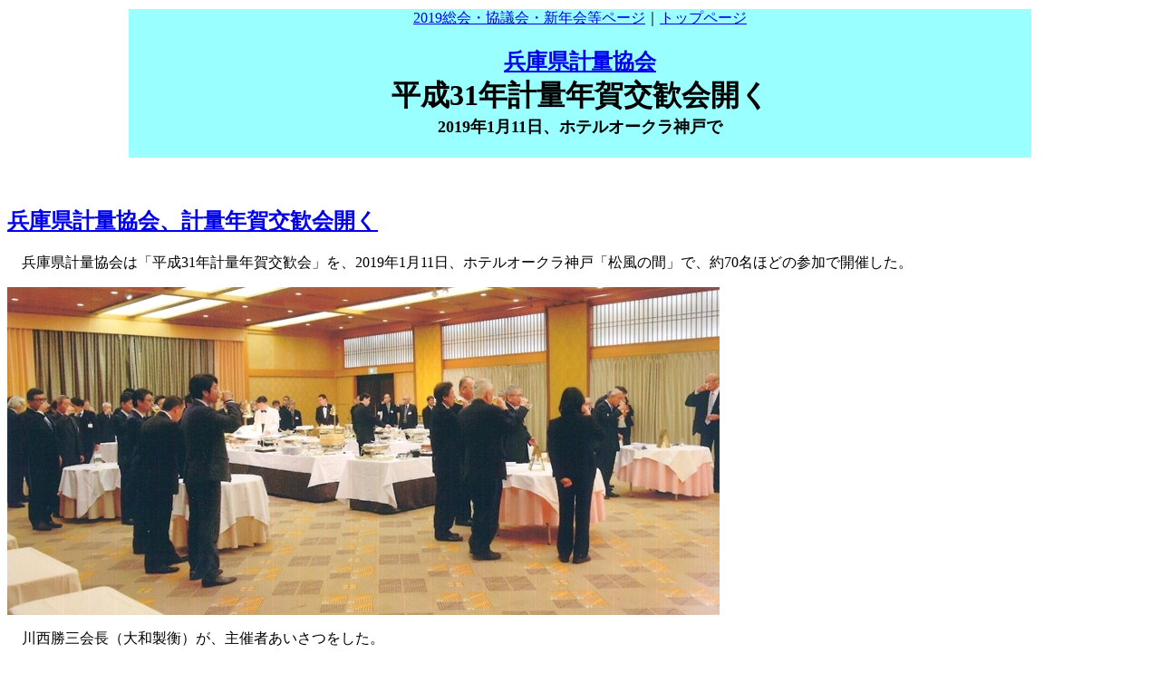

--- FILE ---
content_type: text/html
request_url: https://www.keiryou-keisoku.co.jp/soukai/2019/2019hyougoken%20sinnenkai.htm
body_size: 1694
content:
<html>

<head>
<meta http-equiv="Content-Language" content="ja">
<meta http-equiv="Content-Type" content="text/html; charset=shift_jis">
<title>2019年兵庫県計量協会　計量年賀交歓会、2019年01月11日、ホテルオークラ神戸</title>
<base target="_blank">
</head>

<body>

<div align="center">
	<table width="1000" border="0" cellpadding="0" height="50">
		<tr bgcolor="#99ffff">
			<td colspan="2" align="center">
			<p align="center"><span lang="en-us">
			<a target="_parent" href="soukai2019.html" name="top">2019総会・協議会・新年会等ページ</a>｜<a target="_parent" href="../../index.html">トップページ</a></span></p>
			<h1 align="center">
			<font size="5"><a href="http://www.hyokeikyo.or.jp/">兵庫県計量協会</a></font><br>
			平成31年計量年賀交歓会開く<br>
			<font size="4">2019年1月11日、ホテルオークラ神戸で</font></h1>
			</td>
		</tr>
	</table>
</div>
<p><font size="2"><b>&nbsp;&nbsp;&nbsp;&nbsp;&nbsp;&nbsp;&nbsp;&nbsp;&nbsp;&nbsp;&nbsp;&nbsp;&nbsp;&nbsp;&nbsp;&nbsp;&nbsp;&nbsp;&nbsp;&nbsp;
</b></font></p>
<h2><a href="2019hyougoken%20sinnenkai.htm">兵庫県計量協会、計量年賀交歓会開く</a></h2>
<p>　兵庫県計量協会は「平成31年計量年賀交歓会」を、2019年1月11日、ホテルオークラ神戸「松風の間」で、約70名ほどの参加で開催した。</p>
<p><img border="0" src="hyougoken/yousu.jpg" width="786" height="362"></p>
<p>　川西勝三会長（大和製衡）が、主催者あいさつをした。</p>
<p>
<img border="0" src="hyougoken/shusaisha.jpg" width="305" height="386" hspace="2" vspace="2"><br>
<font color="#008000">川西勝三会長</font></p>
<p>　山本善晴副会長（JFEアドバンテック）の祝杯で、参加者は交流を深めた。</p>
<p>
<img border="0" src="hyougoken/shukuhai.jpg" width="304" height="332" hspace="2" vspace="2"><br>
<font color="#008000">山本善晴副会長</font></p>
<p>　来賓を代表して、竹村英樹兵庫県産業労働部産業振興局長が祝辞を述べた。</p>
<p>
<img border="0" src="hyougoken/raihin.jpg" width="305" height="402" hspace="2" vspace="2"><br>
<font color="#008000">竹村英樹兵庫県産業労働部産業振興局長</font></p>
<p>　中締めは、岡崎公一副会長（岡崎衡器製作所）。</p>
<p>
<img border="0" src="hyougoken/nakajime.jpg" width="306" height="324" hspace="2" vspace="2"><br>
<font color="#008000">岡崎公一副会長</font></p>
<p><a href="2019hyougoken%20sinnenkai.htm">兵庫県計量協会、計量年賀交歓会開く</a></p>
<h3>■来賓（順不同）</h3>
<p>
▽竹村英樹（兵庫県産業労働部産業振興局長）▽渕上茂也（兵庫県産業労働部産業振興局工業振興課長）▽西野寧一（大阪府計量協会副理事長）▽松本良雄（神戸市市民参画推進局参画推進部消費生活センター所長）▽今村彰昭（尼崎市危機管理安全局危機管理安全部消費生活センター課長）</p>
<p><a href="2019hyougoken%20sinnenkai.htm">兵庫県計量協会、計量年賀交歓会開く</a></p>
<p><img border="0" src="hyougoken/yousu02.jpg" width="800" height="527"></p>
<h3><a href="http://www.hyokeikyo.or.jp/">■兵庫県計量協会</a></h3>
<p>
　兵庫県計量協会は、1956年（昭和31年）に兵庫県知事から社団法人の認可を受け、計量器の検査をはじめとして、計量に関する知識の普及、技術の向上、計量管理の推進を図るため、計量に関する事業を広く実施している。</p>
<p>
　また、計量法における指定定期検査機関としての行政からの補助事業、委託事業をはじめ、計量啓発事業、事業所の計量管理業務受託事業、計量器の検査事業、講習会等を実施している。</p>
<p>　兵庫県から、2012年（平成24年）4月1日に社団法人から一般社団法人への移行認可を受け、適正計量を推進する団体としてさらなる事業運営に務めている。</p>
<p>　同会は兵庫県における計量関係の窓口として、県民からの計量に関する相談に対応している。</p>
<p><a href="2019hyougoken%20sinnenkai.htm">兵庫県計量協会、計量年賀交歓会開く</a></p>
<p>
　</p>
<p align="right">
↑<a href="#top">ページのトップへ</a></p><hr>
<p align="center"><span lang="en-us">
			<a target="_parent" href="soukai2019.html">2019総会・協議会・新年会等ページ</a>｜<a target="_parent" href="../../index.html">トップページ</a></span><font color="#000000"><br>
　</font></p>

</body>

</html>
